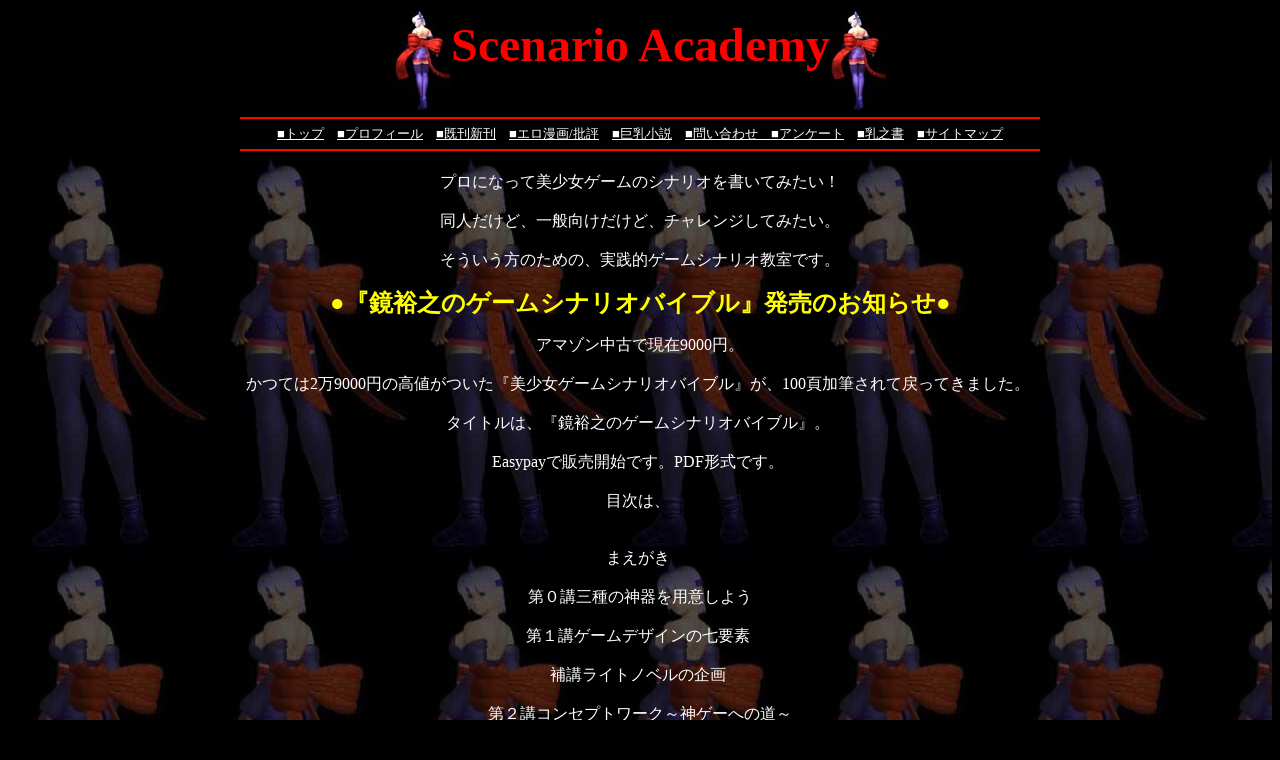

--- FILE ---
content_type: text/html
request_url: http://www.onyx.dti.ne.jp/~sultan/howto00.html
body_size: 11806
content:
<!DOCTYPE HTML PUBLIC "-//W3C//DTD HTML 4.01 Transitional//EN">
<HTML>
<HEAD>
<META http-equiv="Content-Type" content="text/html; charset=Shift_JIS">
<TITLE>美少女ゲームシナリオの書き方</TITLE>
<meta name="keywords" content="ゲームシナリオ,書き方">
<meta name="description" content="プロによるプロになりたい人のための美少女ゲームシナリオ教室。">
<META http-equiv="Content-Style-Type" content="text/css">
<META name="GENERATOR" content="IBM WebSphere Studio Homepage Builder Version 11.0.0.0 for Windows">
</HEAD>
<BODY bgcolor="#000000" text="#CCCCCC" link="#FFFFFF" vlink="#ffffff" alink="#FFFF00">
<BASEFONT SIZE=3>
<CENTER>
  <table width="100%" border="0">
    <tr>
      <td bgcolor="#000000"> 
        <div align="center"><img src="ayane_i.jpg" alt="ゲームシナリオ" align="middle"><FONT size="7" color="#FF0000" face="Times New Roman, Times, serif"><b>Scenario Academy</b></FONT><img src="ayane_i.jpg" alt="美少女ゲーム" align="middle"></div>
        
      </td>
    </tr>
  </table>
  <table width="100%" border="0">
    <tr>
      <td bgcolor="#000000"> 
        <div align="center"><IMG name="index_r2_c1" src="index_r2_c1.gif" width="800" height="2" border="0"></div>
        
      </td>
    </tr>
  </table>
  <table width="100%" border="0">
    <tr>
      <td bgcolor="#000000"> 
        <div align="center"><FONT size="-1"><A href="index.html">■トップ</A>　<A href="profile.html">■プロフィール</A>　<A href="frameset2.html">■既刊新刊</A>　<A href="http://bustycomic.h.fc2.com/">■エロ漫画/批評</A>　<A href="D_Dreams.html">■巨乳小説</A>　<A href="contact.html">■問い合わせ</A><A href="enquete00.html">　■アンケート</A>　<A href="http://sultan.blog1.fc2.com/">■乳之書</A>　<A href="sitemap.html">■サイトマップ</A></FONT></div>
        
      </td>
    </tr>
  </table>
  <table width="100%" border="0">
    <tr>
      <td bgcolor="#000000"> 
        <div align="center"><font size=7 color="#80ffff"><b><IMG name="index_r2_c1" src="index_r2_c1.gif" width="800" height="2" border="0"></b></font></div>
        
      </td>
    </tr>
  </table>
<table width="100%" border="0" cellspacing="0" cellpadding="0">
    <tr>
      <td background="ayane_top1b.jpg">
    <DIV align="center"><BR>
          <FONT color="#FFFFFF">プロになって美少女ゲームのシナリオを書いてみたい！<br>
          <BR>
          同人だけど、一般向けだけど、チャレンジしてみたい。<BR>
          <br>
          そういう方のための、実践的ゲームシナリオ教室です。</FONT>
          <p><b><font size=5 color="#FFFF00" face="ＭＳ Ｐ明朝, 細明朝体">●『鏡裕之のゲームシナリオバイブル』発売のお知らせ●</font></b> 
            <br>
          </p>
          <p><font color="#FFFFFF">アマゾン中古で現在9000円。<br>
            &nbsp;<br>
            かつては2万9000円の高値がついた『美少女ゲームシナリオバイブル』が、100頁加筆されて戻ってきました。&nbsp;<br>
            <br>
            タイトルは、『鏡裕之のゲームシナリオバイブル』。&nbsp;<br>
            <br>
            Easypayで販売開始です。PDF形式です。&nbsp;<br>
            <br>
            目次は、&nbsp;<br>
            <br>
            <br>
            まえがき&nbsp;<br>
            <br>
            第０講三種の神器を用意しよう<br>
            &nbsp;<br>
            第１講ゲームデザインの七要素&nbsp;<br>
            <br>
            補講ライトノベルの企画&nbsp;<br>
            <br>
            第２講コンセプトワーク～神ゲーへの道～<br>
            &nbsp;<br>
            第３講キャラクター設定と喜怒哀照～第一段階～&nbsp;<br>
            <br>
            第４講キャラクターを掘り下げる～第二段階～&nbsp;<br>
            <br>
            第５講起承転結は役に立たない～プロットの立て方～<br>
            &nbsp;<br>
            第６講ファイル名のつけ方&nbsp;<br>
            <br>
            第７講スクリプトの基礎&nbsp;<br>
            <br>
            第８講シナリオ設計とフローチャート&nbsp;<br>
            <br>
            第９講初心者は最後まで書き上げよ！<br>
            &nbsp;<br>
            第10講スランプは存在しない&nbsp;<br>
            <br>
            第11講字コンテとリスト&nbsp;<br>
            <br>
            第12講シナリオライターの前提&nbsp;<br>
            <br>
            第13講美少女ゲームの特異性&nbsp;<br>
            <br>
            第14講ポルノと一般の境界&nbsp;<br>
            <br>
            第15講ポルノ小説文体論&nbsp;<br>
            <br>
            第16講エロティシズムの構造&nbsp;<br>
            <br>
            第17講ブラッシュアップ～ノイズと一貫性～&nbsp;<br>
            <br>
            第18講文体とボキャブラリー&nbsp;<br>
            <br>
            第19講一流はコミュニケーションにあり&nbsp;<br>
            <br>
            第20講いかに早く集中するか～1日60kbを書くために～<br>
            &nbsp;<br>
            第21講ディレクション術～外注とのコミュニケーション～<br>
            &nbsp;<br>
            第22講ウロボロス消費と秋葉系文化&nbsp;<br>
            <br>
            第23講美少女ゲームの歴史と市場&nbsp;<br>
            <br>
            第24講ノベルゲームの隆盛と未来&nbsp;<br>
            <br>
            第25講二流のプロから一流のプロになる！&nbsp;<br>
            <br>
            第26講マーケットを読む&nbsp;<br>
            <br>
            最終講シナリオライターの才能&nbsp;<br>
            <br>
            推薦図書&nbsp;<br>
            <br>
            巻末付録①ゲームデザインチェックシート&nbsp;<br>
            <br>
            巻末付録②ゲームデザイン思考チャート&nbsp;<br>
            <br>
            <br>
            です。実に506頁！&nbsp;<br>
            <br>
            ゲームシナリオバイブルの、最終決定版です。&nbsp;<br>
            <br>
            ご購入はこちらから！&nbsp;<br>
            <a href="https://easypay.jp/by/nw/p/844z" target="_blank" rel="nofollow">https://easypay.jp/by/nw/p/844z</a>&nbsp;<br>
            <br>
            購入後、&nbsp;<br>
            <br>
            【easypay】ダウンロードのご案内&nbsp;<br>
            <br>
            というタイトルのメールが届きます。その中に、ダウンロードアドレスが記載されています。&nbsp;<br>
            <br>
            アドレスをクリックしてください。&nbsp;<br>
            <br>
            そんなタイトルのメール、届いてないよという場合。&nbsp;<br>
            <br>
            お名前とメールアドレスを併記してご連絡ください。&nbsp;<br>
            <br>
            ご購入されたお客様だと確認でき次第、すぐにぼくの方から手動でお客様のメールアドレスに、ダウンロード案内のメールをお送りします。&nbsp;<br>
            <br>
            それも届かない場合は？&nbsp;<br>
            easypayのメールが弾かれている可能性大です。&nbsp;<br>
            <br>
            その場合は別のメールアドレスをご連絡ください。</font><font color="#FFFFFF"><br>
          </font></p>
          <FONT color="#FFFFFF"><BR>
          </FONT><br>
        <div align="center">
            <p><b><font size=5 color="#FFFF00" face="ＭＳ Ｐ明朝, 細明朝体">●講座開催のお知らせ●</font></b> 
              <BR>
              <BR>
              <FONT color="#FFFFFF">現在東京で、不定期にゲームシナリオ講座を開催しています。<BR>
              <BR>
              現在、通算24回です。</font></p>
            <p><font color="#FFFFFF"> <br>
              </font></p>
            </div>
        <table width="100%" border="0" cellspacing="0" cellpadding="0">
          <tr> 
            <td width="7%">　</td>
            <td width="5%"><a name="menu"></a> </td>
            <td width="38%"><font size=3 color="#ff00ff" face="ＭＳ Ｐ明朝, 細明朝体"><a href="faq15.html">最新号　補講第15回　「デビューの時期」</a><br>
              <font color="#ff00ff"><a href="howto00a.html">第0回　「その前に準備なのだ！」</a></font><br>
              <font color="#ff00ff"><a href="howto01.html">第１回　「テーマだ、まずテーマだ！」</a></font><br>
              <font color="#ff00ff"><a href="howto02.html">第２回　「ゲームの規模を確認するのだ！」</a></font><br>
              <font color="#ff00ff"><a href="howto03.html">第３回　「メインヒロインと主人公を決めよう」</a></font><br>
              <font color="#ff00ff"><a href="howto04.html">第４回　「サブヒロインはバランスよく」</a></font><br>
              <font color="#ff00ff"><a href="howto05.html">第５回　「サブヒロイン～実践篇～」</a></font><br>
              <font color="#ff00ff"><a href="howto06.html">第６回　「男性キャラで締めよう」</a></font><br>
              <font color="#ff00ff"><a href="howto07.html">第７回　「本番の前にファイルの準備」</a></font><br>
              <font color="#ff00ff"><a href="howto08.html">第８回　「父よ、母よ、どこから書き出せばいいのだ！」</a></font><br>
              <font color="#ff00ff"><a href="howto09.html">第９回　「サブヒロインの出し方　実践ＰＡＲＴ１」</a></font><br>
              <font color="#ff00ff"><a href="howto10.html">第10回　「サブヒロインの出し方　実践ＰＡＲＴ２」</a></font><br>
              <font color="#ff00ff"><a href="howto11.html">第11回　「鮮烈に野郎登場！」</a></font><br>
              <font color="#ff00ff"><a href="howto12.html">第12回　「プロットは必要？」</a></font><br>
              <font color="#ff00ff"><a href="howto13.html">第13回　「プロットを掘り下げる」</a></font><br>
              <font color="#ff00ff"><a href="howto14.html">第14回　「提出用のプロットを書こう」</a></font><br>
              <font color="#ff00ff"><a href="howto15.html">第15回　「プロットの３手法」</a></font><br>
              <font color="#ff00ff"><a href="howto16.html">第16回　「書きいづる悩み」</a></font><br>
              <font color="#ff00ff"><a href="howto17.html">第17回　「エッチシーンの書き方PART1～基礎教養編(1)～」</a></font><br>
              <font color="#ff00ff"><a href="howto18.html">第18回　「エッチシーンの書き方PART2～基礎教養編(2)～」</a><br>
              <a href="howto19.html">第19回　「エッチシーンの書き方PART3～実践編～」</a> 
              <br>
              <a href="howto20.html">第20回　「字コンテはこう書こう！」</a></font></font></td>
            <td width="4%">　</td>
            <td width="33%" valign="top"><font size=3 color="#ff00ff" face="ＭＳ Ｐ明朝, 細明朝体"><a href="faq01.html">補講第１回　「ＣＧの枚数ってあとで意識したらだめなの？」</a><br>
              <font color="#ff00ff"><a href="faq02.html">補講第２回　「サブキャラって？」</a></font><br>
              <font color="#ff00ff"><a href="faq03.html">補講第3回　「なぜエディターじゃなきゃ駄目なの？」</a><br>
              <a href="faq04.html">補講第4回　「フラグと分岐の書き方って？」</a><br>
              <a href="faq05.html">補講第5回　「ＣＧ枚数が少ない時の感動的シナリオの書き方」</a><br>
              <a href="faq06.html">補講第6回　「システムによって地の文の違いはあるのか？」</a><br>
              <a href="faq07.html">補講第7回　「立ちポーズの数え方とファイル管理」</a><br>
              <a href="faq08.html">補講第8回　「効率よくプロのシナリオライターになる方法」</a><br>
              <a href="faq09.html">補講第9回　「才能とは？」</a><br>
              <a href="faq10.html">補講第10回　「コミュニケーション能力と自己管理能力」</a><br>
              <a href="faq11.html">補講第11回　「難易度を設定するコツ」</a><br>
              <a href="faq12.html">補講第12回　「エンディングの重要度」</a><br>
              <a href="faq13.html">補講第13回　「閃いたものと考えたもの」</a><br>
              <a href="faq14.html">補講第14回　「面白いの裏面」</a><br>
              <a href="faq15.html">補講第15回　「デビューの時期」</a><br>
              <a href="faq16.html">補講第16回　「応募の時には？」</a><br>
              <a href="dialog01_0.html"></a></font></font><font color="#ff00ff"><a href="dialog01_0.html">番外編・エロゲー制作をめぐる創造的対話</a><br>
                </font></td>
            <td width="13%">　</td>
          </tr>
        </table>
      <hr>
        <font size=4 face="ＭＳ Ｐ明朝, 細明朝体"><a href="index.html">巨乳フェチ作家・鏡裕之</a></font> 
      </DIV>
    </td>
    </tr>
  </table>
  </CENTER>
</BODY>
</HTML>